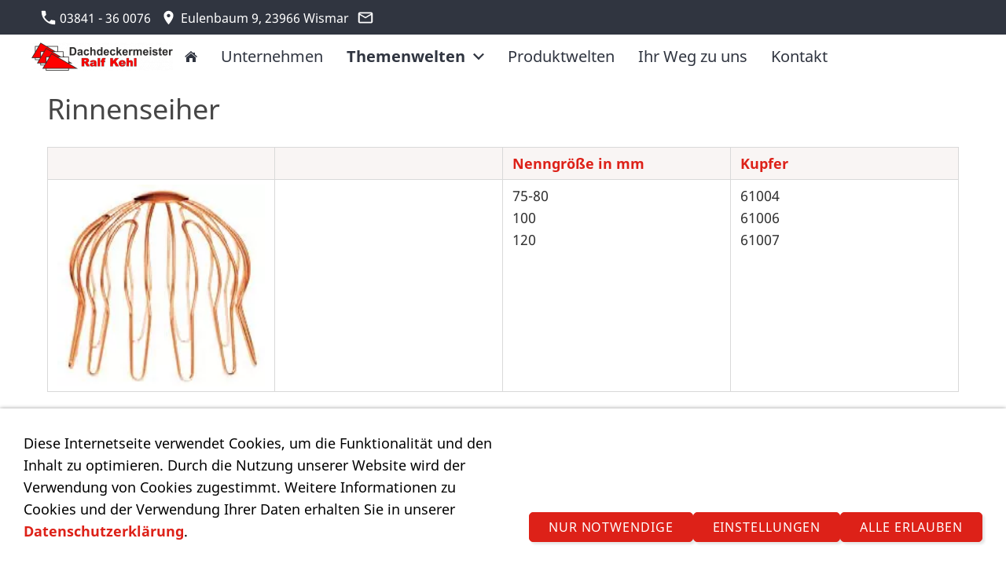

--- FILE ---
content_type: text/html; charset=utf-8
request_url: https://dachdecker-kehl.de/unsere-leistungen/bauklempnerarbeiten/kupfer/rinnenseiher.html
body_size: 4139
content:
<!DOCTYPE html>

<html lang="de" class="sqr">
	<head>
		<meta charset="UTF-8">
		<title>Dachdeckermeister Ralf Kehl Wismar</title>
		<meta name="viewport" content="width=device-width, initial-scale=1.0">
		<link rel="canonical" href="https://dachdecker-kehl.de/unsere-leistungen/bauklempnerarbeiten/kupfer/rinnenseiher.html">
		<link rel="icon" sizes="16x16" href="../../../images/pictures/favicon.png?w=16&amp;h=16&amp;r=3&amp;s=b2f3bbb98ad0ce691dda7376db8ca526895496fa">
		<link rel="icon" sizes="32x32" href="../../../images/pictures/favicon.png?w=32&amp;h=32&amp;r=3&amp;s=8e18b11935c20510292ed9d8e7c420ff493151a7">
		<link rel="icon" sizes="48x48" href="../../../images/pictures/favicon.png?w=48&amp;h=48&amp;r=3&amp;s=9d6815cd1cdcda6ebd5c38f78d6ad74beb63acaf">
		<link rel="icon" sizes="96x96" href="../../../images/pictures/favicon.png?w=96&amp;h=96&amp;r=3&amp;s=81f144d7e3f5ce542b653ce7d4a5df55115db28e">
		<link rel="icon" sizes="144x144" href="../../../images/pictures/favicon.png?w=144&amp;h=144&amp;r=3&amp;s=a0d614b505fcb8b9d33979f530e596f433fc9edb">
		<link rel="icon" sizes="196x196" href="../../../images/pictures/favicon.png?w=192&amp;h=192&amp;r=3&amp;s=9c873a11ae19899f33d84c5a131f3e8ea652a3db">
		<link rel="apple-touch-icon" sizes="152x152" href="../../../images/pictures/favicon.png?w=152&amp;h=152&amp;r=3&amp;s=c7119743ba508b98bf46a1a506185d54726f92ee">
		<link rel="apple-touch-icon" sizes="167x167" href="../../../images/pictures/favicon.png?w=167&amp;h=167&amp;r=3&amp;s=c69232ed9ec73ddea11d7ae9889bc847feee401b">
		<link rel="apple-touch-icon" href="../../../images/pictures/favicon.png?w=180&amp;h=180&amp;r=3&amp;s=80e1adc7e7c4def4be2980a39e632ba3b334cbc9">
		<meta name="generator" content="SIQUANDO Pro (#6787-6905)">
		<meta name="author" content="Dachdeckermeister Ralf Kehl">
		<meta name="description" content="Ihr Dachdeckermeister Ralf Kehl bringt Ihr Dach zum Strahlen. Dachdecker- oder Dachklempnerarbeiten an Flachdach, Steildach, Metalldach sind kein Problem.">
		<meta name="keywords" content="Ralf Kehl Wismar, Dachdecker Wismar, Dachbau, Ziegeldach, Flachdach, Metalldaecher, Gruendaecher, Dachziegel, Dachbegruenung, Dachrinne, Fallrohr, Carport, Bauklempner, Kunststoffabdichtungen, Dachreparaturen, Mauerabdeckungen, Fassadenabdichtung, Gauben, Gaubenverkleidungen, Stehfalztechnik, Steildach, Tondachziegel Jacobi, Betondachsteine Benders, Bauklempnermaterial Groemo">
		<link rel="stylesheet" href="../../../classes/plugins/ngpluginlightbox/css/">
		<link rel="stylesheet" href="../../../classes/plugins/ngplugintypography/css/">
		<link rel="stylesheet" href="../../../classes/plugins/ngplugincookiewarning/css/">
		<link rel="stylesheet" href="../../../classes/plugins/ngpluginlayout/ngpluginlayoutflexr/css/">
		<link rel="stylesheet" href="../../../classes/plugins/ngpluginparagraph/ngpluginparagraphtable/css/">
		<link rel="stylesheet" href="../../../classes/plugins/ngpluginparagraph/ngpluginparagraphtext/css/sqrstyle.css">
		<link rel="stylesheet" href="../../../classes/plugins/ngplugincontainer/ngplugincontainercolumns/css/">
		<script src="../../../js/jquery.js"></script>
		<script src="../../../classes/plugins/ngpluginlightbox/js/lightbox.js"></script>
		<script src="../../../classes/plugins/ngplugincookiewarning/js/"></script>
		<script src="../../../classes/plugins/ngpluginlayout/ngpluginlayoutflexr/js/dropdown.js"></script>
<style>
#headercontainer {
    position: sticky;
    height: max-content;
    top: -10vh;
    z-index: -1;
}
</style>	</head>
	<body>
<a href="#content" class="sqrjumptocontent">Zum Inhalt springen</a>



<div id="outercontainer">

    <div id="filltop">

                    <div id="contactcontainer">
                <div id="contact">
                    <a href="tel:+493841360076"><svg width="24" height="24" viewBox="0 0 24.00 24.00"><path fill="currentColor" d="M 5.42457,10.521C 7.18458,13.98 10.0199,16.8029 13.4789,18.5754L 16.168,15.8862C 16.4974,15.5568 16.9868,15.447 17.4141,15.5926C 18.7831,16.0461 20.262,16.2897 21.7778,16.2897C 22.4498,16.2897 23,16.8399 23,17.5119L 23,21.7777C 23,22.4497 22.4498,22.9999 21.7778,22.9999C 10.301,22.9999 1.00002,13.6995 1.00002,2.22212C 1.00002,1.55014 1.55026,0.999901 2.22224,0.999901L 6.50002,0.999901C 7.17201,0.999901 7.72225,1.55014 7.72225,2.22212C 7.72225,3.7499 7.96693,5.21681 8.41866,6.5852C 8.55361,7.0131 8.4557,7.49001 8.1131,7.8319L 5.42457,10.521 Z "/></svg>&nbsp;03841 - 36 0076</a>                    <span><svg width="24" height="24" viewBox="0 0 24.00 24.00"><path fill="currentColor" d="M 12,1.00006C 7.74292,1.00006 4.30002,4.44296 4.30002,8.70006C 4.30002,14.4751 12,23.0001 12,23.0001C 12,23.0001 19.7,14.4751 19.7,8.70006C 19.7,4.44296 16.2571,1.00006 12,1.00006 Z M 12,11.4501C 10.4821,11.4501 9.25002,10.218 9.25002,8.70006C 9.25002,7.18215 10.4821,5.95006 12,5.95006C 13.5179,5.95006 14.75,7.18215 14.75,8.70006C 14.75,10.218 13.5179,11.4501 12,11.4501 Z "/></svg>&nbsp;Eulenbaum 9, 23966 Wismar </span>                    <a title="Senden Sie uns eine E-Mail-Nachricht" href="mailto:kehl-dach@gmx.de"><svg width="24" height="24" viewBox="0 0 24.00 24.00"><path fill="currentColor" d="M 20.8,3.19991L 3.19999,3.19991C 1.98988,3.19991 1.01076,4.18981 1.01076,5.39991L 0.999988,18.5999C 0.999988,19.8095 1.98988,20.7999 3.19999,20.7999L 20.8,20.7999C 22.0096,20.7999 23,19.8095 23,18.5999L 23,5.39991C 23,4.18981 22.0096,3.19991 20.8,3.19991 Z M 20.8,18.5999L 3.19999,18.5999L 3.19999,7.59991L 12,13.0999L 20.8,7.59991L 20.8,18.5999 Z M 12,10.8999L 3.19999,5.39991L 20.8,5.39991L 12,10.8999 Z "/></svg></a>                                                                                                                                                                                                                                                                    
                                    </div>
            </div>
        

        
        
                    <div id="navplaceholder"></div>
        

                    <div id="navcontainer">
                                <div id="nav" class="sqrnav">

    <div>
        <a href="#" class="sqrnavhide">Navigation ausblenden</a>
        <a href="#" class="sqrnavshow">Navigation einblenden</a>
            </div>

    <ul>

                    <li class="sqrnavlogo"><a href="../../.."><img width="180" height="36" class="sqrlogo" src="../../../images/pictures/logo.png?w=180&amp;h=36&amp;s=bec1cce2ba2d881974039dad27912e639e10f255" alt="Logo Dachdeckermeister Kehl" ></a></li>
        
        <li class="sqrnavhome"><a href="../../../" title="Startseite"><span>Startseite</span></a></li>
<li><a href="../../../unternehmen/"><span>Unternehmen</span></a></li>
<li><a href="../../"><span>Themenwelten</span></a>
<ul>
<li><a href="../../dachdeckerarbeiten/"><span>Dachdeckerarbeiten</span></a></li>
<li><a href="../"><span>Bauklempnerarbeiten</span></a>
<ul>
<li><a href="../zink/"><span>Zink</span></a></li>
<li class="active"><a href="./"><span>Kupfer</span></a></li>
</ul>
</li>
<li><a href="../../fassade/"><span>Fassade</span></a></li>
</ul>
</li>
<li><a href="../../../produktwelten/"><span>Produktwelten</span></a></li>
<li><a href="../../../ihr-weg-zu-uns/"><span>Ihr Weg zu uns</span></a></li>
<li><a href="../../../kontakt/"><span>Kontakt</span></a></li>

                            </ul>

</div>

                            </div>
        
        
        
        

    </div>

    <div id="contentcontainercontainer">
        <div id="contentcontainer" >
        
            <div id="contentbox">

                
                <div id="maincontainer">
                    <div id="main" class="sqrmain1col ">
                                                <div  id="content">
                                                            <div class="sqrallwaysboxed" >
                                    <h1>Rinnenseiher</h1>
                                                                    </div>
                                                        



<div class="sqrallwaysboxed " >


<a class="ngpar" id="ngparw7e1a0a0c16048aef403468766402781"></a>
	<div class="paragraph" style=""><div class="tablecontainer"><table class="paragraphtable" style="width:100%;"><thead><tr><th class="header" style="width:22.75%;">
<p></p>
</th><th class="header" style="width:22.75%;">
<p></p>
</th><th class="header" style="width:22.75%;">
<p><strong>Nenngröße in mm</strong></p>
</th><th class="header" style="width:22.75%;">
<p><strong>Kupfer</strong></p>
</th></tr></thead><tbody><tr><td style="width:22.75%;text-align:center;vertical-align:middle;">
<a href="../../../images/pictures/59dcb74b/cu_rinnenseiher.jpg" class="gallery"><img src="../../../images/pictures/59dcb74b/cu_rinnenseiher.jpg?w=273&amp;s=ed7223db43c14d5bc6db06e1180f3d7d26145b7d" width="202" height="197" alt="Rinnenseiher" style="width:100%;height:auto;"></a>
</td><td style="width:22.75%;">
<p></p>
</td><td style="width:22.75%;">
<p>75-80<br>100 <br>120</p>
</td><td style="width:22.75%;">
<p>61004 <br>61006 <br>61007</p>
</td></tr></tbody></table></div></div>


</div>











                        </div>
                        
                    </div>



                </div>


                                    <div id="footercontainer">
                        <div  id="footer">
                            



<div class="sqrallwaysboxed " >


<a class="ngpar" id="ngparw7e1a11092d126c0d203468766402781"></a>
	<div class="paragraph" style="">



<p> </p>


<div class="clearfix"></div>
</div>


</div>












	

<div class="columncontainer_default sqrdesktopboxed sqrcolumncontainer2_default" style="margin-bottom:20px">
			<div>							
																<div class="sqrallwaysboxed " >
					
					
					<a class="ngpar" id="ngparw7e1a11092b0c8d1e303468766402781"></a>
										<div class="paragraph" style="">



<p style="text-align:center"><span style="font-weight:bold;font-size:18px"><span style="color:#ffffff">Dachdeckermeister Ralf Kehl</span></span><br><span style="color:#ffffff">Eulenbaum 9</span><br><span style="color:#ffffff">23966 Wismar</span></p><p style="text-align:center"><span style="color:#ffffff">Telefon: 0 38 41 - 36 00 76</span><br><span style="color:#ffffff">Telefax: 0 38 41 - 33 41 92</span><br><span style="color:#ffffff">Funk: 0162 - 135 20 44</span></p>


<div class="clearfix"></div>
</div>

					
																</div>
									
					</div>				<div>							
																<div class="sqrallwaysboxed " >
					
					
					<a class="ngpar" id="ngparw7e1a11092c26a94da03468766402781"></a>
										<div class="paragraph" style=""><p style="text-align:center;"><a data-ngcookieid="googlemaps" href="#" class="ngcookieallow">Diesen Cookie zulassen</a></p></div>

					
																</div>
									
					</div>	
</div>











<div class="sqrallwaysboxed " >


<a class="ngpar" id="ngparw7e1a110a0736ce7fd03468766402781"></a>
	<div class="paragraph" style="margin-bottom:0px;">



<p> </p>


<div class="clearfix"></div>
</div>


</div>











                        </div>
                    </div>
                
            </div>
        </div>
    </div>

            <div id="commoncontainer">
            <div id="common">

                
                                    <ul class="sqrcommonnav">
                                                    <li>
                                <a href="../../../common/info/impressum.html">Impressum</a>
                            </li>
                                                    <li>
                                <a href="../../../common/info/datenschutz.html">Datenschutz</a>
                            </li>
                                                    <li>
                                <a href="../../../common/info/cookies.html">Cookies</a>
                            </li>
                                                    <li>
                                <a href="../../../common/info/barrierefreiheit.html">Barrierefreiheit</a>
                            </li>
                                            </ul>
                
                                    <div class="ngcustomfooter">
                                            </div>
                
                                    <div>
                        <p style="text-align:right"><a href="http://www.schmoock-design.de/" target="_blank">© Schmoock Design</a></p>
                    </div>
                
                
            </div>
        </div>
    
</div>


<div class="ngcookiewarning ngcookiewarningbottom" tabindex="-1">
	<div class="ngcookiewarningcontent">
	<div class="ngcookiewarningtext">
<p>Diese Internetseite verwendet Cookies, um die Funktionalität und den Inhalt zu optimieren. Durch die Nutzung unserer Website wird der Verwendung von Cookies zugestimmt. Weitere Informationen zu Cookies und der Verwendung Ihrer Daten erhalten Sie in unserer <a href="../../../common/info/datenschutz.html">Datenschutzerklärung</a>.</p>
	</div>
		<div class="ngcookiewarningbuttons">
			<button class="ngcookiewarningdecline">Nur notwendige</button>
			<a href="../../../common/info/cookies.html" class="ngcookiewarningsettings">Einstellungen</a>			<button class="ngcookiewarningaccept">Alle erlauben</button>
		</div>
	</div>
</div>
	</body>
</html>	

--- FILE ---
content_type: text/css; charset=utf-8
request_url: https://dachdecker-kehl.de/classes/plugins/ngpluginparagraph/ngpluginparagraphtable/css/
body_size: 6991
content:
div.tablecontainer {
	overflow: auto;
}

table.paragraphtable svg.paragraphtableicon {
    display: block;
    margin: 0 auto;
    border: 0;
    color: #323232;
}

table.paragraphtable ul {
    margin: 0;
    padding:5px 0 5px 20px;
}

table.paragraphtable li {
    margin: 0;
}

table.paragraphtable.form {
    margin: 0;
}

table.paragraphtable form svg {
    width: 1.2em;
    height: 1.2em;
    display: block;
}

table.paragraphtable a.paragraphtablebutton,
table.paragraphtable button {
    display: inline-block;
    margin: 6px;
   	border-color: #dd2118;
	border-width: 1px;
	border-style: solid;
	padding: 7px 24px 7px 24px;
	background: #dd2118;
	font: 16px 'Noto Sans',Tahoma,Helvetica,sans-serif;
	color: #ffffff;
	letter-spacing: 0.9px;
	text-transform: uppercase;
	box-shadow: 3px 3px 3px rgba(0,0,0,0.1);
	border-radius: 5px;
	cursor: pointer;
    -webkit-appearance: none;
    text-decoration: none;
}

table.paragraphtable a.paragraphtablebutton:hover,
table.paragraphtable button:hover {
	border-color: #000000;
	background: #000000;
	font-weight: normal;
	font-style: normal;
	text-transform: uppercase;
	color: #ffffff;
}

table.paragraphtable a.paragraphtablebutton:focus,
table.paragraphtable button:focus
{
	border-color: #000000;
    background: #000000;    box-shadow: 0px 0px 10px rgba(0,0,0,0.1);	font-weight: normal;
    font-style: normal;
	text-transform: uppercase;
	color: #ffffff;
    outline: none;
}


table.paragraphtable
{
	border-collapse: collapse;
	margin-bottom: 10px;
}

table.paragraphtable span.paragraphtablecheck {
	width: 15px;
	background: url(../img/?f=check&c=323232);
	display: inline-block;
	vertical-align: middle;
	height: 15px;
}

table.paragraphtable td,
table.paragraphtable th
{
	border-color: #d9d9d9;
	border-width: 1px;
	border-style: solid;
	padding: 6px 12px 6px 12px;
	background: #ffffff;
	line-height: 100%;
	text-align: left;
	vertical-align: top;
	font: 18px 'Noto Sans',Tahoma,Helvetica,sans-serif;
	color: #323232;
	letter-spacing: 0px;

}


table.paragraphtablealtrows tbody tr:nth-child(even) td {
	background: #f8f8f8;
}

table.paragraphtablealtcols tbody tr td:nth-child(even) {
	background: #f8f8f8;
}


table.paragraphtable td.header,
table.paragraphtable th.header,
table.paragraphtablealtcols tbody tr td.header:nth-child(even),
table.paragraphtablealtrows tbody tr:nth-child(even) td.header
{
	border-color: #d9d9d9;
	border-width: 1px;
	border-style: solid;
	padding: 6px 12px 6px 12px;
	background: #f9f5f4;
	font: 18px 'Noto Sans',Tahoma,Helvetica,sans-serif;
	color: #dd2118;
	letter-spacing: 0px;
}

table.paragraphtable p {
	margin: 0;
	padding: 0;
}

table.paragraphtable a img {
	border: none;
	display: block;
}

table.paragraphtable th svg.paragraphtablesort {
    width: 1em;
    height: 1em;
    display: inline-block;
    vertical-align: -0.2em;
    margin-left: 0.4em;
    border: 0;
    padding: 0;
    transition: transform 0.4s;
}

table.paragraphtable th.paragraphtablesortnone,
table.paragraphtable th.paragraphtablesortup,
table.paragraphtable th.paragraphtablesortdown {
    user-select: none;
    white-space: nowrap;
}

table.paragraphtable th.paragraphtablesortnone p,
table.paragraphtable th.paragraphtablesortup p,
table.paragraphtable th.paragraphtablesortdown p {
    cursor: pointer;
}

table.paragraphtable th.paragraphtablesortdown svg.paragraphtablesort {
    transform: rotate(180deg);
}

table.paragraphtable th.paragraphtablesortup svg path,
table.paragraphtable th.paragraphtablesortdown svg path
{
    fill: currentColor;
}

table.paragraphtable th select,
table.paragraphtable th input
{
    box-sizing: border-box;
	border-color: #d9d9d9;
	border-width: 1px;
	border-style: solid;
	padding: 6px 12px 6px 12px;
	background: #ffffff;
	font: 18px 'Noto Sans',Tahoma,Helvetica,sans-serif;
	color: #323232;
	letter-spacing: 0px;
	box-shadow: 3px 3px 3px rgba(0,0,0,0.1);
	border-radius: 0px;
	width: 100%;
	display: block;
	margin: 6px 0 0 0;
}

table.paragraphtable th select,
table.paragraphtable th select:focus
 {
   -webkit-appearance: none;
   -moz-appearance: none;
   appearance: none;
   background-image: url("data:image/svg+xml,%3Csvg%20xmlns%3D%22http%3A%2F%2Fwww.w3.org%2F2000%2Fsvg%22%20width%3D%2225%22%20height%3D%2216%22%20viewBox%3D%220%200%2025.00%2016.00%22%20enable-background%3D%22new%200%200%2025.00%2016.00%22%20xml%3Aspace%3D%22preserve%22%3E%3Cpath%20fill%3D%22%23323232%22%20d%3D%22M%206.36396%2C12.7782L%204.94975%2C11.364L%200%2C6.41422L%201.41421%2C5L%206.36396%2C9.94975L%2011.3137%2C5L%2012.7279%2C6.41421L%207.77817%2C11.364L%206.36396%2C12.7782%20Z%20%22%2F%3E%3C%2Fsvg%3E");
   background-repeat: no-repeat;
   background-position: right center;
   padding-right: 30px;
}

table.paragraphtable th select:focus,
table.paragraphtable th input:focus {
    outline: auto;
}


table.paragraphtable th select::-ms-expand {
    display: none;
}

table.paragraphtable th input {
   background-image: url("data:image/svg+xml,%3Csvg%20xmlns%3D%22http%3A%2F%2Fwww.w3.org%2F2000%2Fsvg%22%20width%3D%2225%22%20height%3D%2216%22%20viewBox%3D%220%200%2025.00%2016.00%22%20enable-background%3D%22new%200%200%2025.00%2016.00%22%3E%3Cpath%20fill%3D%22%23323232%22%20d%3D%22M%202.98989%2C2.98989C%204.97641%2C1.00337%208.19719%2C1.00337%2010.1837%2C2.98989C%2011.9239%2C4.73004%2012.1397%2C7.41731%2010.8311%2C9.39238L%2014.5%2C13.0612L%2013.0612%2C14.5L%209.39238%2C10.8311C%207.41731%2C12.1397%204.73004%2C11.9239%202.98989%2C10.1837C%201.00337%2C8.19719%201.00337%2C4.97641%202.98989%2C2.98989%20Z%20M%204.42865%2C4.42865C%203.23674%2C5.62057%203.23674%2C7.55304%204.42865%2C8.74495C%205.62056%2C9.93686%207.55303%2C9.93686%208.74495%2C8.74495C%209.93686%2C7.55304%209.93686%2C5.62057%208.74495%2C4.42865C%207.55304%2C3.23675%205.62056%2C3.23674%204.42865%2C4.42865%20Z%20%22%2F%3E%3C%2Fsvg%3E");
   background-repeat: no-repeat;
   background-position: right center;
   padding-right: 30px;
}


@media (max-width: 767px) {
  .sqr .paragraphtablepivot thead {
    display: none;
  }
  .sqr .paragraphtablepivot td {
    display: block;
    width: 100% !important;
	border-color: #d9d9d9;
	border-width: 1px;
	border-style: solid;
	border-top: none;
	box-sizing: border-box;
	text-align: left !important;
  }
  
  .sqr .paragraphtablepivot img {
    margin-top: 6px;
  }
  
  .sqr .paragraphtablepivot td:before {
    content: attr(data-header) ": ";
    font-style: italic;
    display: block;
  }
  .sqr .paragraphtablepivot tr {
    display: block;
    border: none;
  }
  .sqr .paragraphtablepivot td:first-child {
	border-color: #d9d9d9;
	border-width: 1px;
	border-style: solid;
	padding: 6px 12px 6px 12px;
	background: #f9f5f4;
	font: 18px 'Noto Sans',Tahoma,Helvetica,sans-serif;
	color: #dd2118;
	letter-spacing: 0px;
  }
  .sqr .paragraphtablepivot td:last-child {
    border-bottom: none;
  }
  
  .sqr .paragraphtablepivot {
 	border-bottom-color: #d9d9d9;
	border-bottom-width: 1px;
	border-bottom-style: solid;
  }
  
  .sqr .paragraphtablepivot td:first-child:before {
    content: '';
  }

}

--- FILE ---
content_type: text/css; charset=utf-8
request_url: https://dachdecker-kehl.de/classes/plugins/ngplugincontainer/ngplugincontainercolumns/css/
body_size: 882
content:
.columncontainer_default {
	margin-bottom: 20px;
}

@media (min-width: 1024px) {

	.columncontainer_default {
		display: flex;
		justify-content: space-between;
		align-items: stretch;
	}

	.sqrcolumncontainer1_default>div {
		box-sizing: border-box;
		width: 100%;
	}

	.sqrcolumncontainer2_default>div {
		box-sizing: content-box;
		padding-right: 20px;
			}
	.sqrcolumncontainer3_default>div {
		box-sizing: content-box;
		width: calc( 33.333% - 27px ) ;
		padding-right: 20px;
			}
	.sqrcolumncontainer2_default>div:last-child,
	.sqrcolumncontainer3_default>div:last-child {
		padding-right: 0;
		border-right: none;
	}

	.sqrcolumncontainer2_default>div:first-child {
		width: calc( var(--columnratio, 50%) - 20px ) ;
	}
	.sqrcolumncontainer2_default>div:last-child {
		width: calc( 100% - var(--columnratio, 50%) - 20px ) ;
	}

}

.columncontainer_default .sqrpanoramicbackground {
	padding-left: 20px;
	padding-right: 20px;
}

--- FILE ---
content_type: image/svg+xml
request_url: https://dachdecker-kehl.de/classes/plugins/ngpluginlayout/ngpluginlayoutflexr/img/?f=homedefault&ca=303540
body_size: 678
content:
<?xml version="1.0" encoding="utf-8"?>
<!DOCTYPE svg PUBLIC "-//W3C//DTD SVG 1.1//EN" "http://www.w3.org/Graphics/SVG/1.1/DTD/svg11.dtd">
<svg xmlns="http://www.w3.org/2000/svg" xmlns:xlink="http://www.w3.org/1999/xlink" version="1.1" baseProfile="full" width="16" height="16" viewBox="0 0 16.00 16.00" enable-background="new 0 0 16.00 16.00" xml:space="preserve">
	<path fill="#303540" fill-opacity="1" d="M 2,15L 6.00001,15L 6.00001,10L 10,10L 10,15L 14,15L 14,9.00002L 8.00001,4.00002L 2,9.00002L 2,15 Z "/>
	<path fill="#303540" fill-opacity="1" d="M 1,9.00002L -4.37101e-007,8.00002L 8.00001,1.00002L 11,3.62499L 11,3.00002L 13,3.00002L 13,5.37504L 16,8.00002L 15,9.00002L 8.00001,3.00002L 1,9.00002 Z "/>
</svg>


--- FILE ---
content_type: image/svg+xml
request_url: https://dachdecker-kehl.de/classes/plugins/ngpluginlayout/ngpluginlayoutflexr/img/?f=moredefaultdown&ca=303540
body_size: 534
content:
<?xml version="1.0" encoding="utf-8"?>
<!DOCTYPE svg PUBLIC "-//W3C//DTD SVG 1.1//EN" "http://www.w3.org/Graphics/SVG/1.1/DTD/svg11.dtd">
<svg xmlns="http://www.w3.org/2000/svg" xmlns:xlink="http://www.w3.org/1999/xlink" version="1.1" baseProfile="full" width="30" height="16" viewBox="0 0 30.00 16.00" enable-background="new 0 0 30.00 16.00" xml:space="preserve">
	<path fill="#303540" fill-opacity="1" d="M 2.53309,3.72222L 7.97812,9.16678L 13.4226,3.72222L 14.9778,5.27811L 9.53332,10.7226L 7.97812,12.2778L 6.42223,10.7226L 0.977778,5.27811L 2.53309,3.72222 Z "/>
</svg>
